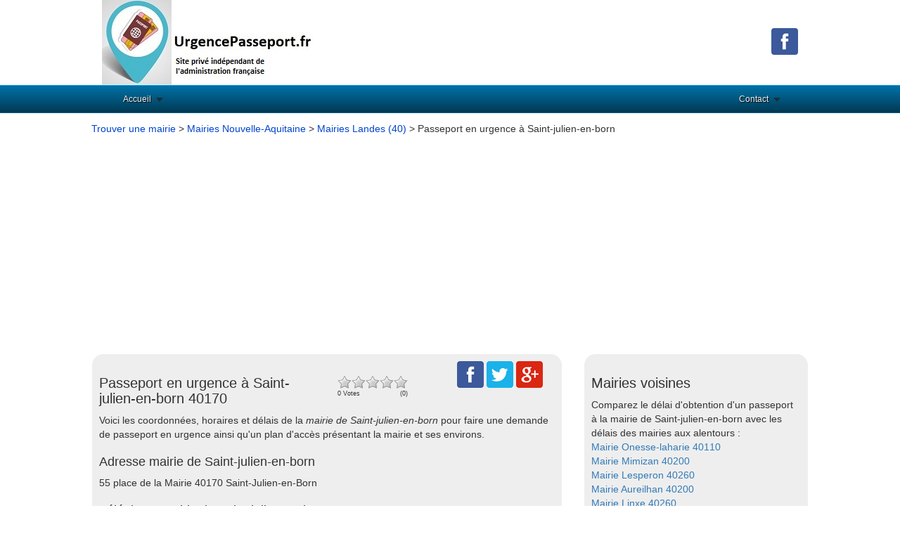

--- FILE ---
content_type: text/html
request_url: https://www.urgencepasseport.fr/demande-passeport-mairie-saint-julien-en-born-40170.html
body_size: 7928
content:



<!DOCTYPE html>
<html lang="fr">
<head>
<title>Passeport en urgence &agrave; Saint-julien-en-born (40) - Urgence Passeport</title>
<meta name="description" content="D&eacute;couvrez le d&eacute;lai d'obtention d'un passeport &agrave; la mairie de Saint-julien-en-born (40) et comparez avec les mairies voisines. Pour ceux qui souhaitent obtenir un passeport en urgence sur Saint-julien-en-born." />
<link rel="canonical" href="https://www.urgencepasseport.fr/demande-passeport-mairie-saint-julien-en-born-40170.html" />
<meta name="viewport" content="width=device-width" />
<meta property="og:title" content="Passeport en urgence &agrave; Saint-julien-en-born (40) - Urgence Passeport" /> 
<meta property="og:description" content="D&eacute;couvrez le d&eacute;lai d'obtention d'un passeport &agrave; la mairie de Saint-julien-en-born (40) et comparez avec les mairies voisines. Pour ceux qui souhaitent obtenir un passeport en urgence sur Saint-julien-en-born." />
<meta property="og:url" content="https://www.urgencepasseport.fr/demande-passeport-mairie-saint-julien-en-born-40170.html"/> 
<meta property="og:image" content="https://www.urgencepasseport.fr/logo.jpg"/> 
<meta property="og:type" content="article"/>
<meta name="twitter:card" content="summary" />
<meta name="twitter:description" content="D&eacute;couvrez le d&eacute;lai d'obtention d'un passeport &agrave; la mairie de Saint-julien-en-born (40) et comparez avec les mairies voisines. Pour ceux qui souhaitent obtenir un passeport en urgence sur Saint-julien-en-born." />
<meta name="twitter:title" content="Passeport en urgence &agrave; Saint-julien-en-born (40) - Urgence Passeport" />
<meta name="twitter:image" content="https://www.urgencepasseport.fr/logo.jpg" /> 
<link rel="shortcut icon" href="https://www.urgencepasseport.fr/img/urgencepasseport.ico" />
<link rel="stylesheet" type="text/css" href="https://www.urgencepasseport.fr/css/production/superstorefinder.css" media="all" />
<link rel="stylesheet" type="text/css" href="https://www.urgencepasseport.fr/css/production/bootstrap.min.css" media="all" />
<link rel="stylesheet" href="https://www.urgencepasseport.fr/css/production/megamenu.css" type="text/css" media="screen" />
<script src="https://www.urgencepasseport.fr/js/production/rJS.js"></script>
<link href="https://www.urgencepasseport.fr/css/production/rCSS.css" rel="stylesheet" type="text/css" />
<link rel="stylesheet" href="https://unpkg.com/leaflet@1.3.1/dist/leaflet.css" integrity="sha512-Rksm5RenBEKSKFjgI3a41vrjkw4EVPlJ3+OiI65vTjIdo9brlAacEuKOiQ5OFh7cOI1bkDwLqdLw3Zg0cRJAAQ==" crossorigin="" />
<meta http-equiv="Content-Type" content="text/html; charset=utf-8" />
<script src="https://ajax.googleapis.com/ajax/libs/jquery/1.6.4/jquery.min.js"></script>
<meta name="viewport" content="width=device-width">
<script async src="https://pagead2.googlesyndication.com/pagead/js/adsbygoogle.js?client=ca-pub-5796841604425765"
     crossorigin="anonymous"></script>
		<style>
			#map{ 
				height:300px;
				width:600px;
			}
		</style>

<style>

.telopt {
            background-image: linear-gradient(#0098D9,#0098D9);
            margin: 10px;
            padding: 5px 5px;
            text-align: center;
            transition: 0.5s;
            background-size: 200% auto;
            color: white;            
            box-shadow: 0 0 20px #eee;
            border-radius: 10px;
            display: block;
}
a.telopt:hover {
            background-position: right center; /* change the direction of the change here */
            color: #fff;
            text-decoration: none;
}

#textNum {

position: relative;
display: inline-block;
background: url(https://www.urgencepasseport.fr/fond_tel_300_229x30_FR.png) no-repeat left top;
width: 229px;
height: 30px;
font-family: Arial;
font-weight: bold;
background-size: auto 30px;
vertical-align: middle;	
margin-top: 10px;
margin-bottom: 10px;
}

#textNum a {
display: inline;
top: 0px;
left: 0px;
width: 125px;
height: 30px;
text-align: center;
font-size: 16px;
text-decoration: none;
color: #000;
line-height: 31px;

}

#textNum div {
display: inline-block;
color: #4a4a4a;
font-size: 14px;
margin-left: 5px;
font-weight: 700;
}

.visu {
background:#F5F5F5;
border:1px solid #C0C0C0;
color:#404040;
padding:0 1px 1px 10px;
margin:10px 0;
font-size:14px;
/*css3*/
-moz-border-radius:10px;
-webkit-border-radius:10px;
border-radius:10px;
-moz-box-shadow:3px 3px 6px 0 #A9A9A9;
-webkit-box-shadow:3px 3px 6px #A9A9A9;
box-shadow:3px 3px 6px 0 #A9A9A9;
}
</style>

<script>
$(document).ready(function() {
$('.telopt').click(function() {
var elem = $(this);
var id = $(this).attr('data-id');
var viewId = '696c9b5eeab0aba757198cd9';
$.ajax({
url: '/Optico/click_tel.php',
data: {
id: id,
//tel: '',
view_id: viewId
},
dataType: 'json',
success: function(result) {
if (result.status == 1) {
var text = result.phone_number;
if (result.phone_code) {
text += "Code: " + result.phone_code;
}
html = '<div id="textNum">' +
'<div><a href="tel:' + result.phone_number + '">' + result.phone_number + '</a></div>' +
'</div>';
elem.parent().html(html);
setTimeout(raz_button, 300000);
}
}
});
return false;
})		
})	
			
		
</script>

</head>

<body>

<header>
	<div class="container">
		<div class="col-lg-6 logo col-xs-7">
			<a href="https://www.urgencepasseport.fr" title="Urgence Passeport : Le site pour obtenir un passeport en urgence"><img src="https://www.urgencepasseport.fr/logo-urgence-passeport-mini1.jpg" alt="Urgence Passeport"></a>		</div>
		<div class="col-lg-6 align-right col-xs-5"><br /><br />
<a href="https://www.facebook.com/urgencepasseport.fr/" title="Rejoignez nous sur facebook !" target="_blank"><img src="https://www.urgencepasseport.fr/facebook-jaime.png" alt="Rejoignez nous sur facebook !"/></a>
		</div>
	</div>
<div class="megamenu_wrapper_full megamenu_light_theme">
<div class="megamenu_container megamenu_blue">
<ul class="megamenu">
<li class="menuitem_fullwidth"><a class="menuitem_drop" href="/">Accueil</a></li>
<li class="menuitem_right"><a class="menuitem_drop" title="Contacter UrgencePasseport.fr">Contact</a>
<div class="dropdown_2columns dropdown_right">
<p>Contactez-nous via ce formulaire svp.</p>
<div class="contact_form">
<form method="post" id="megamenu_form" action="https://www.urgencepasseport.fr/contact.php">
<label for="name">Nom<span class="required"> *</span></label><br />
<input class="form_element" type="text" name="name" id="name" />
<label for="email">Email<span class="required"> *</span></label><br /><br />
<input class="form_element" type="text" name="email" id="email" />
<label for="email">Objet<span class="required"> *</span></label><br /><br />
<input class="form_element" type="text" name="objet" id="objet" />
<label for="message">Message<span class="required"> *</span></label><br /><br />
<textarea name="message" class="form_element" id="message"></textarea>
Recopier le code wfO9PxEgK9<span class="required"> *</span><br />
<input class="form_element" type="text" name="code" id="code" />
<div class="form_buttons">
<input type="submit" class="button" id="submit" value="Envoyer" />
<input type="reset" class="button" id="reset" value="Effacer" />
<input type="hidden" name="code_aleatoire" id="code_aleatoire" value="wfO9PxEgK9" />
</div>
</form>
</div>
</div>
</li>
</ul>
</div>
</div>
</header><div class="container">
	<div class="row">
		<div class="col-lg-12">
<a class="anchor-color" href="https://www.urgencepasseport.fr/trouver-mairie.html" title="Recherchez une mairie dans votre d&eacute;partement">Trouver une mairie</a> > <a class="anchor-color" href="https://www.urgencepasseport.fr/mairies-nouvelle-aquitaine-r.html" title="Mairies en Nouvelle-Aquitaine">Mairies Nouvelle-Aquitaine</a> > <a class="anchor-color" href="https://www.urgencepasseport.fr/mairies-landes-40-d.html" title="Mairies dans le d&eacute;partement Landes">Mairies Landes (40)</a> > Passeport en urgence &agrave; Saint-julien-en-born		</div>
	</div>
	<div class="row">
		<div class="col-lg-8">
			<div class="content-block">
				<div class="row">
					<div class="col-lg-6">
						<h1 class="heading">Passeport en urgence &agrave; Saint-julien-en-born 40170</h1>
					</div>
					<div class="col-lg-3 heading-ratings">
						<div class="simpleRatings"><form method="post" action="https://www.urgencepasseport.fr/SimpleRatings/rSubmit.php" class="starsmediumorange" style="width:100px; height:20px"><fieldset><input type="hidden" name="uniqueRateID" value="26817" /><input type="hidden" name="ratedJS" value="0" /><input type="submit" name="rated" value="1" style="width:20%; z-index:5" /><input type="submit" name="rated" value="2" style="width:40%; z-index:4" /><input type="submit" name="rated" value="3" style="width:60%; z-index:3" /><input type="submit" name="rated" value="4" style="width:80%; z-index:2" /><input type="submit" name="rated" value="5" style="width:100%; z-index:1" /></fieldset><div class="average" style="width:0%" title="0 Votes, Average: 0"></div></form><div class="text" style="width:100px"><span class="L">0 Votes</span><span class="R">(0)</span><div style="clear:both"></div></div></div>					</div>
					<div class="col-lg-3">
<a href="https://www.facebook.com/share.php?u=https://www.urgencepasseport.fr/demande-passeport-mairie-saint-julien-en-born-40170.html" target="_blank" title="Vous aimez ? Partagez la mairie de Saint-julien-en-born sur Facebook !"><img src="https://www.urgencepasseport.fr/facebook-jaime.png" alt="J'aime"></a>
<a href="https://twitter.com/intent/tweet?status=Mairie+Saint-julien-en-born+https://www.urgencepasseport.fr/demande-passeport-mairie-saint-julien-en-born-40170.html+Via+%40UrgencePasseport.fr" target="_blank" title="Vous aimez ? Partagez la mairie de Saint-julien-en-born sur Twitter !"><img src="https://www.urgencepasseport.fr/twitter.png" alt="Tweet"></a>
<a href="https://plus.google.com/share?url=https://www.urgencepasseport.fr/demande-passeport-mairie-saint-julien-en-born-40170.html" target="_blank" title="Vous aimez ? Partagez la mairie de Saint-julien-en-born sur Google+ !"><img src="https://www.urgencepasseport.fr/google.png" alt="GG +1"></a>
					</div>
				</div>
				<div class="row">
					<div class="col-lg-12">	
					   Voici les coordonn&eacute;es, horaires et d&eacute;lais de la <em> mairie de Saint-julien-en-born</em> pour faire une demande de passeport en urgence ainsi qu'un plan d'acc&egrave;s pr&eacute;sentant la mairie et ses environs.	
					   <h3>Adresse mairie de Saint-julien-en-born</h3>55 place de la Mairie 40170 Saint-Julien-en-Born					   <h3>T&eacute;l&eacute;phone mairie de Saint-julien-en-born</h3>
			<div class="col-lg-4"><a href="#" class="telopt" data-id="40266"><i class="fa fa-phone" aria-hidden="true"></i> Afficher le N° *</a></div>	<br />		<br />		   
					   <h2 class="heading">D&eacute;lai d'obtention d'un passeport &agrave; la mairie de Saint-julien-en-born</h2>
Aucun d&eacute;lai renseign&eacute;.
<br /><br />
Vous avez fait faire votre passeport dans la mairie de Saint-julien-en-born ? Ecrivez-nous ou postez un commentaire plus bas pour nous indiquer le d&eacute;lai d'obtention de votre passeport et la date de demande. Nous mettons &agrave; jour cette rubrique avec vos retours.
					   <h3>Prendre rendez-vous pour une demande de passeport en urgence &agrave; la mairie de Saint-julien-en-born</h3> Par t&eacute;l&eacute;phone.
					   <h3>Horaires d'ouverture mairie de Saint-julien-en-born</h3>
lundi vendredi 09:00:00 12:00:00<br />lundi vendredi 14:00:00 17:00:00 <br /> 					   <h3>Plan d'acc&eacute;s de la mairie de Saint-julien-en-born</h3>
					   <script src="https://unpkg.com/leaflet@1.3.1/dist/leaflet.js" integrity="sha512-/Nsx9X4HebavoBvEBuyp3I7od5tA0UzAxs+j83KgC8PU0kgB4XiK4Lfe4y4cgBtaRJQEIFCW+oC506aPT2L1zw==" crossorigin=""></script>
		<script>
			var lat = 44.071;
			var lon = -1.23326;
			var macarte = null;
			function initMap() {
                macarte = L.map('map').setView([lat, lon], 16);
                L.tileLayer('https://{s}.tile.openstreetmap.fr/osmfr/{z}/{x}/{y}.png', {
                    attribution: 'donn&eacute;es &copy; <a href="//osm.org/copyright" rel="nofollow">OpenStreetMap</a>/ODbL - rendu <a href="//openstreetmap.fr" rel="nofollow">OSM France</a>',
                    minZoom: 1,
                    maxZoom: 20
                }).addTo(macarte);
var marker = L.marker([lat, lon]).addTo(macarte);
            }
			window.onload = function(){
				initMap(); 
			};

		</script>

		<div id="map">
		</div>		
	
				</div>

	                 </div>
				<br>


			</div>

			<div class="content-block">
				<h3 class="heading">Avis sur la mairie &agrave; Saint-julien-en-born</h3>
Retrouvez ici tous les retours sur la mairie &agrave; Saint-julien-en-born laiss&eacute;s par les internautes.<br />
Vous avez fait une demande de passeport la mairie de Saint-julien-en-born ? Indiquez nous la date de demande et le d&eacute;lai pour avoir votre passeport afin que nous mettions &agrave; jour le d&eacute;lai d'obtention d'un passeport &agrave; la mairie &agrave; Saint-julien-en-born.
 <br /><br />
										 <link rel="stylesheet" href="https://www.urgencepasseport.fr/comments/assets/css/comments.css" type="text/css" media="screen" /><script src="https://www.urgencepasseport.fr/comments/assets/js/jquery-1.9.1.min.js"></script><script src="https://www.urgencepasseport.fr/comments/assets/js/jquery-ui-1.9.2.custom.min.js"></script><script>
	var commentsConfig = {
		max_depth  : 5,
		per_page   : 10,
		page       : '40266',
		page_title : 'My Page',
		lang       : false,
		ajaxurl    : ''
	};
</script>
<script src="https://www.urgencepasseport.fr/comments/assets/js/mustache.min.js"></script>
	<script src="https://www.urgencepasseport.fr/comments/assets/js/jquery-linkify.min.js"></script>
	<script src="https://www.urgencepasseport.fr/comments/assets/js/comments.js"></script>



<!-- Comments Template -->
<script id="commentsTemplate" type="text/template">
	<li id="comment-{{id}}" class="{{hidden}}">
		{{#author_url}}
			<a href="{{author_url}}" class="avatar pull-left" target="_blank"><img src="{{avatar}}" height="50" width="50"></a>
		{{/author_url}}
		{{^author_url}}
			<span class="avatar pull-left"><img src="{{avatar}}" height="50" width="50"></span>
		{{/author_url}}
		<div class="right">
			<div class="bubble"></div>
			<div class="box highlight">
				<div class="header">
					{{#author_url}}
						<a href="{{author_url}}" target="_blank" class="author">{{author}}</a>
					{{/author_url}}
					{{^author_url}}
						<span class="author">{{author}}</span>
					{{/author_url}}
					<a href="#page/__paged__/comment/{{id}}" class="date" title="{{date}}">
						{{short_date}}
					</a>
					{{#status}}
						<span class="pending label label-warning">{{_status}}</span>
					{{/status}}
					{{#admin}}
						<a href="https://www.urgencepasseport.fr/comments/admin/?page=comments#edit-{{id}}" class="actions">Edit</a>
					{{/admin}}
				</div>
				<div class="content">{{{comment}}}</div>
				{{#reply}}
					{{#depth}}{{/depth}}
					{{^depth}}
						<a href="#" class="reply" data-id="{{id}}">R&eacute;pondre</a>
					{{/depth}}
				{{/reply}}
			</div>
		</div>
		<div class="reply-box"></div>
		<ul class="list replies">
			{{{replies}}}
		</ul>
	</li>
</script>

<!-- Pagination Template -->
<script id="paginationTemplate" type="text/template">
	<div class="pagination pagination-small pagination-centered">
	  <ul>
	    <li><a href="#page/{{prev}}" data-paged="{{prev}}" title="Previous">&laquo;</a></li>
	    {{#pages}}
	    	<li><a href="#page/{{.}}" data-paged="{{.}}">{{.}}</a></li>
	    {{/pages}}
	    <li><a href="#page/{{next}}" data-paged="{{next}}" title="Next">&raquo;</a></li>
	  </ul>
	</div>
</script>

<div class="comments" >
			<div class="add-comment">
			<form method="post" class="form" id="commentform">
							<div>
					<div class="input">
				      	<input type="text" name="author" id="commentAuthor" placeholder="Pseudo">
				    	<span class="help-inline"></span>
				    </div>
				    <div class="input">
				      	<input type="text" name="email" id="commentEmail" placeholder="Email">
				    	<span class="help-inline"></span>
				    </div>
					 <div class="input">
				      	<input type="text" name="url" id="commentUrl" placeholder="Site web">
				    	<span class="help-inline"></span>
				    </div>
				    					    <div class="input">
					      	<input type="text" name="captcha" id="commentCaptcha" placeholder="Captcha">
							Nombre de "e" + 1 dans Urgencepasseport.fr
					    	<span class="help-inline"></span>
					    </div>
				    					<textarea cols="20" name="comment" id="commentContent" wrap="hard" maxlength="500" placeholder="Donnez votre avis sur cette mairie..."></textarea>
					<div class="pull-left">
						<input type="submit" class="btn btn-success btn-small add" name="post" value="Ajouter">
						<button type="button" class="btn btn-small cancel">Annuler</button>
						<span class="ajax-loader hidden"></span>
					</div>
											<div class="remaining pull-right"><span>500</span> caract&egrave;res restants</div>
										<div class="alert response hidden"></div>
				</div>
							<br>
				<input type="hidden" id="commentReply" name="reply" value="0">
			</form>
			<div class="placeholder hidden">Notez cette piscine ...</div>
		</div>
		<span class="ajax-loader loading-comments hidden" title="Loading comments..."></span>
	<!-- Comments -->
	<div id="comments" class=""></div>

</div>				
			</div>

			<div class="content-block">
				<h2 class="heading">Comment obtenir un passeport &agrave; la mairie de Saint-julien-en-born ?</h2>
<h3>Pi&egrave;ces &agrave; fournir pour faire un passeport &agrave; la mairie de Saint-julien-en-born</h3>
Selon la l&eacute;gislation en vigueur, aucun citoyen fran&ccedil;ais n'a le droit de sortir du territoire fran&ccedil;ais, que ce soit en m&eacute;tropole ou en outre-mer si n'ayant pas un passeport valide. Si vous ou votre enfant n'en disposez pas encore ou devez les renouveler, connaissez les pi&egrave;ces &agrave; fournir n&eacute;cessaires pour <a href="https://www.urgencepasseport.fr/demande-passeport-mairie-saint-julien-en-born-40170.html" title="Demandez votre passeport &agrave; la mairie de Saint-julien-en-born">faire votre demande de passeport &agrave; la mairie de Saint-julien-en-born</a>. <br /><br />
<b>Pour un majeur</b> <br />
Sachez  qu'il est possible d'en faire la demande aupr&egrave;s de n'importe quelle mairie disposant d'une station d'enregistrement. 1&egrave;re &eacute;tape : allez en personne &agrave; la mairie de Saint-julien-en-born, effectuez sur place la prise d'empreintes et remplissez le formulaire cartonn&eacute; au guichet. Vous pouvez toutefois effectuer en ligne la pr&eacute;-demande et pr&eacute;parer ensuite le dossier pour le d&eacute;poser en main propre. Int&eacute;grez-y votre carte d'identit&eacute; originale valide, plus une photocopie, une photo d'identit&eacute; de moins de 3 mois et r&eacute;pondant aux normes, et le num&eacute;ro de la pr&eacute;-demande ou du formulaire cartonn&eacute;. Mettez-y &eacute;galement un timbre fiscal achet&eacute; en ligne &agrave; 86 euros et un justificatif de domicile, l'original et une photocopie. Ceci fait, apr&egrave;s un certain d&eacute;lai, le passeport doit &ecirc;tre retir&eacute; personnellement &agrave; la mairie de Saint-julien-en-born afin d'&ecirc;tre sign&eacute; sur place.<br /> 
Au cas o&ugrave; vous souhaitez renouveler &agrave; temps votre passeport &agrave; la mairie de Saint-julien-en-born pour pouvoir l'utiliser tr&egrave;s prochainement, int&eacute;grez-le dans le dossier avec une photocopie. Il vous faut en effet le restituer &agrave; la mairie de Saint-julien-en-born, mais s'il comporte un visa, vous pouvez le garder pendant la dur&eacute;e de validit&eacute; de celui-ci. <br />
Si par contre, il est d&eacute;j&agrave; p&eacute;rim&eacute; de 2 ans, compl&eacute;tez simplement les pi&egrave;ces n&eacute;cessaires et retirez le nouveau &agrave; la mairie de Saint-julien-en-born dans les 3 mois qui suivent sa mise &agrave; disposition, sinon, il sera d&eacute;truit. 
Pour renouveler votre passeport p&eacute;rim&eacute; depuis 2 &agrave; 5 ans mais de nouveau mod&egrave;le &agrave; la mairie de Saint-julien-en-born, ajoutez-le, avec une photocopie &agrave; votre dossier. S'il est d'un mod&egrave;le ancien, un acte de naissance original de moins de 3 mois est n&eacute;cessaire, plus, un justificatif de nationalit&eacute; fran&ccedil;aise si l'acte ne suffit pas &agrave; la prouver, donc l'original et une photocopie. Faites de m&ecirc;me pour le passeport expir&eacute; depuis plus de 5 ans. 
<br /><br />
<b>Pour un mineur</b><br />
Comme les parents ne peuvent plus inclure les noms de leurs enfants dans leurs passeports, ceux-ci doivent disposer des leurs. Pour en faire la demande &agrave; la mairie de Saint-julien-en-born, l'enfant et la personne exer&ccedil;ant le droit parental sur lui doivent se pr&eacute;senter ensemble &agrave; la mairie de Saint-julien-en-born. Ce responsable doit ainsi pr&eacute;senter sa propre pi&egrave;ce d'identit&eacute;. Le dossier d&eacute;pos&eacute; &agrave; la mairie de Saint-julien-en-born doit ainsi contenir la carte d'identit&eacute; de l'enfant, l'original et la photocopie, une photo d'identit&eacute; r&eacute;cente et r&eacute;pondant aux normes, un timbre fiscal dont le prix d'achat d&eacute;pend de l'&acirc;ge de l'enfant. Celui-ci est de 17 euros pour un enfant &acirc;g&eacute; de 14 ans maximum, mais de 42 euros pour celui entre 15 et 17 ans. Un justificatif de domicile original et photocopie sont aussi requis, la pi&egrave;ce d'identit&eacute; du parent qui en fait la demande &agrave; la mairie de Saint-julien-en-born et le num&eacute;ro de la pr&eacute;-demande ou du formulaire cartonn&eacute;. <br />
Si la carte d'identit&eacute; de l'enfant n'est p&eacute;rim&eacute;e que de moins de 5 ans, ces pi&egrave;ces suffisent pour faire la demande de passeport &agrave; la mairie de Saint-julien-en-born. Dans le cas contraire, il faut fournir un acte de naissance de moins de 3 mois en plus et un justificatif de nationalit&eacute; fran&ccedil;aise si besoin est : l'original et la photocopie. 
<h3>Faire un passeport en urgence &agrave; la mairie de Saint-julien-en-born</h3>
Vous pouvez demander un passeport en urgence &agrave; la mairie de Saint-julien-en-born pour les motifs suivants :
<div>D&eacute;placement professionnel en urgence</div>
<div>D&eacute;placement urgent pour raison humanitaire</div>
<div>D&eacute;placement urgent pour raison m&eacute;dicale (maladie grave ou d&eacute;c&egrave;s d'un membre de la famille)</div>
Si votre demande est accept&eacute;e, la mairie de Saint-julien-en-born peut vous d&eacute;livrer le passeport le jour m&ecirc;me.			
			</div>
			
			* Num&eacute;ro de mise en relation valable 5 minutes - <a href="https://editeur.promovox.com/fr/question-numero-mise-en-relation.html" rel="nofollow" target="_blank" ><span>Pourquoi ce num&eacute;ro ?</span></a>
		</div>
		<div class="col-lg-4 col-overflow">
			<div class="content-block">
				<h3 class="heading">Mairies voisines</h3> 
				<div>

Comparez le d&eacute;lai d'obtention d'un passeport &agrave; la mairie de Saint-julien-en-born avec les d&eacute;lais des mairies aux alentours : <div><a href="https://www.urgencepasseport.fr/demande-passeport-mairie-onesse-laharie-40110.html" title="Passeport en urgence &agrave; Onesse-laharie (40110)">Mairie Onesse-laharie 40110</a></div><div><a href="https://www.urgencepasseport.fr/demande-passeport-mairie-mimizan-40200.html" title="Passeport en urgence &agrave; Mimizan (40200)">Mairie Mimizan 40200</a></div><div><a href="https://www.urgencepasseport.fr/demande-passeport-mairie-lesperon-40260.html" title="Passeport en urgence &agrave; Lesperon (40260)">Mairie Lesperon 40260</a></div><div><a href="https://www.urgencepasseport.fr/demande-passeport-mairie-aureilhan-40200.html" title="Passeport en urgence &agrave; Aureilhan (40200)">Mairie Aureilhan 40200</a></div><div><a href="https://www.urgencepasseport.fr/demande-passeport-mairie-linxe-40260.html" title="Passeport en urgence &agrave; Linxe (40260)">Mairie Linxe 40260</a></div><div><a href="https://www.urgencepasseport.fr/demande-passeport-mairie-vielle-saint-girons-40560.html" title="Passeport en urgence &agrave; Vielle-saint-girons (40560)">Mairie Vielle-saint-girons 40560</a></div><div><a href="https://www.urgencepasseport.fr/demande-passeport-mairie-saint-paul-en-born-40200.html" title="Passeport en urgence &agrave; Saint-paul-en-born (40200)">Mairie Saint-paul-en-born 40200</a></div><div><a href="https://www.urgencepasseport.fr/demande-passeport-mairie-escource-40210.html" title="Passeport en urgence &agrave; Escource (40210)">Mairie Escource 40210</a></div><div><a href="https://www.urgencepasseport.fr/demande-passeport-mairie-sinderes-40110.html" title="Passeport en urgence &agrave; Sindères (40110)">Mairie Sindères 40110</a></div><div><a href="https://www.urgencepasseport.fr/demande-passeport-mairie-pontenx-les-forges-40200.html" title="Passeport en urgence &agrave; Pontenx-les-forges (40200)">Mairie Pontenx-les-forges 40200</a></div><br />
Comparez le d&eacute;lai d'obtention d'un passeport &agrave; la mairie de Saint-julien-en-born avec les d&eacute;lais des mairies des grandes villes du d&eacute;partement Landes (40) : <div><a href="https://www.urgencepasseport.fr/demande-passeport-mairie-mont-de-marsan-40000.html" title="Passeport en urgence &agrave; Mont-de-marsan (40000)">Mairie Mont-de-marsan 40000</a></div><div><a href="https://www.urgencepasseport.fr/demande-passeport-mairie-dax-40100.html" title="Passeport en urgence &agrave; Dax (40100)">Mairie Dax 40100</a></div><div><a href="https://www.urgencepasseport.fr/demande-passeport-mairie-saint-paul-les-dax-40990.html" title="Passeport en urgence &agrave; Saint-paul-les-dax (40990)">Mairie Saint-paul-les-dax 40990</a></div><div><a href="https://www.urgencepasseport.fr/demande-passeport-mairie-biscarrosse-40600.html" title="Passeport en urgence &agrave; Biscarrosse (40600)">Mairie Biscarrosse 40600</a></div><div><a href="https://www.urgencepasseport.fr/demande-passeport-mairie-tarnos-40220.html" title="Passeport en urgence &agrave; Tarnos (40220)">Mairie Tarnos 40220</a></div><div><a href="https://www.urgencepasseport.fr/demande-passeport-mairie-saint-pierre-du-mont-40280.html" title="Passeport en urgence &agrave; Saint-pierre-du-mont (40280)">Mairie Saint-pierre-du-mont 40280</a></div><div><a href="https://www.urgencepasseport.fr/demande-passeport-mairie-capbreton-40130.html" title="Passeport en urgence &agrave; Capbreton (40130)">Mairie Capbreton 40130</a></div><div><a href="https://www.urgencepasseport.fr/demande-passeport-mairie-saint-vincent-de-tyrosse-40230.html" title="Passeport en urgence &agrave; Saint-vincent-de-tyrosse (40230)">Mairie Saint-vincent-de-tyrosse 40230</a></div><br/>
<a class="btn btn-large btn-primary" href="https://www.urgencepasseport.fr/mairies-landes-40-d.html" title="Liste des mairies dans le d&eacute;partement Landes (40)">Mairies Landes (40)</a>
				</div>
			</div>
<div id="fb-root"></div>
			<script>(function(d, s, id) {
			  var js, fjs = d.getElementsByTagName(s)[0];
			  if (d.getElementById(id)) return;
			  js = d.createElement(s); js.id = id;
			  js.src = "//connect.facebook.net/fr_FR/all.js#xfbml=1";
			  fjs.parentNode.insertBefore(js, fjs);
			}(document, 'script', 'facebook-jssdk'));</script>
			<div class="fb-like-box" data-href="https://www.facebook.com/urgencepasseport.fr/" data-width="300" data-colorscheme="light" data-show-faces="true" data-header="true" data-stream="false" data-show-border="true"></div>
		</div>

		</div>
	</div>

	﻿<div class="footer">
  <div class="container">

Copyright &copy;Urgencepasseport.fr 2018 - 2026 
<a href="https://www.urgencepasseport.fr/mentions-legales.html" title="Mentions l&eacute;gales">Mentions l&eacute;gales</a>



<!-- Global site tag (gtag.js) - Google Analytics -->
<script async src="https://www.googletagmanager.com/gtag/js?id=UA-3606928-33"></script>
<script>
  window.dataLayer = window.dataLayer || [];
  function gtag(){dataLayer.push(arguments);}
  gtag('js', new Date());

  gtag('config', 'UA-3606928-33');
</script>


</div></div>


</body>
</html>

--- FILE ---
content_type: text/html; charset=utf-8
request_url: https://www.google.com/recaptcha/api2/aframe
body_size: 260
content:
<!DOCTYPE HTML><html><head><meta http-equiv="content-type" content="text/html; charset=UTF-8"></head><body><script nonce="ji4my1SM4noLb5Wz3qnGug">/** Anti-fraud and anti-abuse applications only. See google.com/recaptcha */ try{var clients={'sodar':'https://pagead2.googlesyndication.com/pagead/sodar?'};window.addEventListener("message",function(a){try{if(a.source===window.parent){var b=JSON.parse(a.data);var c=clients[b['id']];if(c){var d=document.createElement('img');d.src=c+b['params']+'&rc='+(localStorage.getItem("rc::a")?sessionStorage.getItem("rc::b"):"");window.document.body.appendChild(d);sessionStorage.setItem("rc::e",parseInt(sessionStorage.getItem("rc::e")||0)+1);localStorage.setItem("rc::h",'1768725344886');}}}catch(b){}});window.parent.postMessage("_grecaptcha_ready", "*");}catch(b){}</script></body></html>